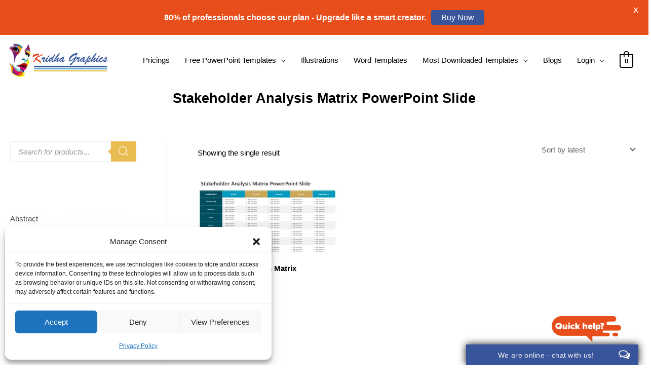

--- FILE ---
content_type: text/plain; charset=UTF-8
request_url: https://www.onwebchat.com/socket.io/?server=1&siteid=41032&EIO=4&transport=polling&t=Pl_a_2T&sid=fjvbKQMddL06X3BuB5Qp
body_size: -34
content:
40{"sid":"AUpTzfbHy8iu2f30B5Q5"}

--- FILE ---
content_type: text/plain; charset=UTF-8
request_url: https://www.onwebchat.com/socket.io/?server=1&siteid=41032&EIO=4&transport=polling&t=Pl_a-u9
body_size: 39
content:
0{"sid":"fjvbKQMddL06X3BuB5Qp","upgrades":["websocket"],"pingInterval":30000,"pingTimeout":40000,"maxPayload":1000000}